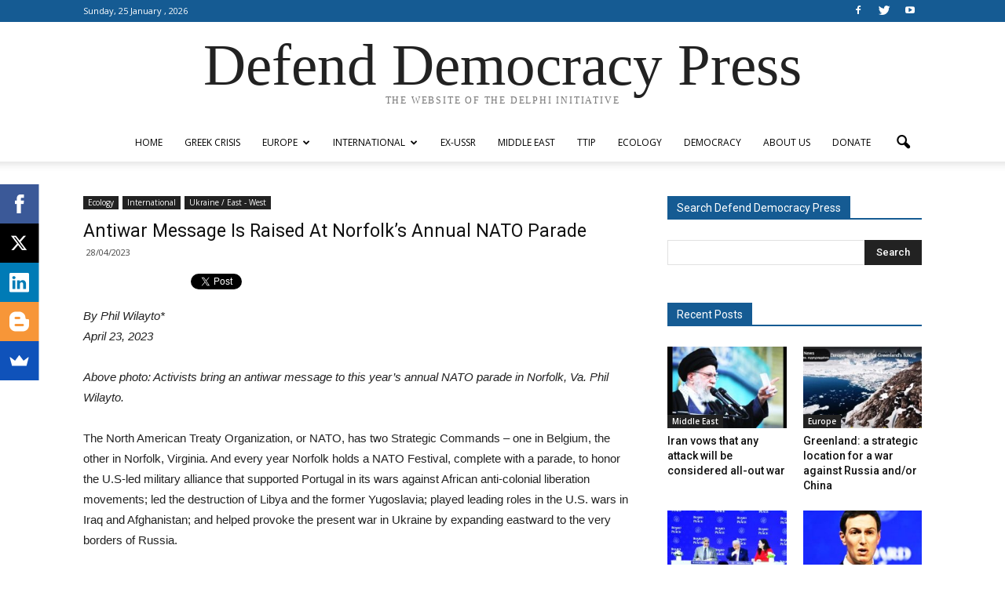

--- FILE ---
content_type: text/html; charset=UTF-8
request_url: http://www.defenddemocracy.press/wp-admin/admin-ajax.php?td_theme_name=Newspaper&v=7.5
body_size: 14
content:

{"65298":88}